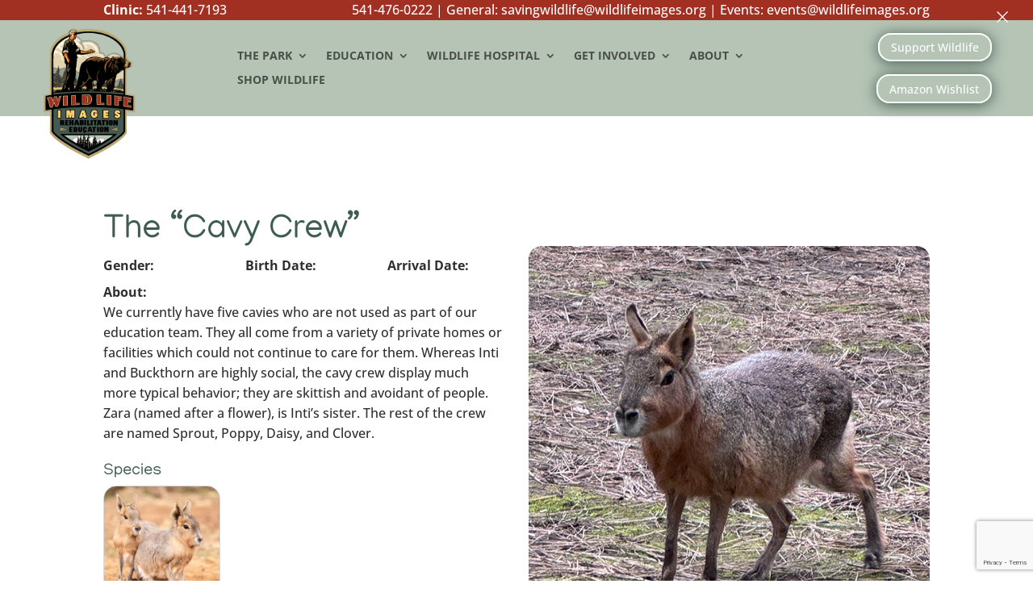

--- FILE ---
content_type: text/html; charset=utf-8
request_url: https://www.google.com/recaptcha/api2/anchor?ar=1&k=6LetO3kqAAAAANYU5fSXNYKdNw717WQVMv98rG7o&co=aHR0cHM6Ly93aWxkbGlmZWltYWdlcy5vcmc6NDQz&hl=en&v=N67nZn4AqZkNcbeMu4prBgzg&theme=light&size=invisible&badge=bottomright&anchor-ms=20000&execute-ms=30000&cb=z050346p7xny
body_size: 49746
content:
<!DOCTYPE HTML><html dir="ltr" lang="en"><head><meta http-equiv="Content-Type" content="text/html; charset=UTF-8">
<meta http-equiv="X-UA-Compatible" content="IE=edge">
<title>reCAPTCHA</title>
<style type="text/css">
/* cyrillic-ext */
@font-face {
  font-family: 'Roboto';
  font-style: normal;
  font-weight: 400;
  font-stretch: 100%;
  src: url(//fonts.gstatic.com/s/roboto/v48/KFO7CnqEu92Fr1ME7kSn66aGLdTylUAMa3GUBHMdazTgWw.woff2) format('woff2');
  unicode-range: U+0460-052F, U+1C80-1C8A, U+20B4, U+2DE0-2DFF, U+A640-A69F, U+FE2E-FE2F;
}
/* cyrillic */
@font-face {
  font-family: 'Roboto';
  font-style: normal;
  font-weight: 400;
  font-stretch: 100%;
  src: url(//fonts.gstatic.com/s/roboto/v48/KFO7CnqEu92Fr1ME7kSn66aGLdTylUAMa3iUBHMdazTgWw.woff2) format('woff2');
  unicode-range: U+0301, U+0400-045F, U+0490-0491, U+04B0-04B1, U+2116;
}
/* greek-ext */
@font-face {
  font-family: 'Roboto';
  font-style: normal;
  font-weight: 400;
  font-stretch: 100%;
  src: url(//fonts.gstatic.com/s/roboto/v48/KFO7CnqEu92Fr1ME7kSn66aGLdTylUAMa3CUBHMdazTgWw.woff2) format('woff2');
  unicode-range: U+1F00-1FFF;
}
/* greek */
@font-face {
  font-family: 'Roboto';
  font-style: normal;
  font-weight: 400;
  font-stretch: 100%;
  src: url(//fonts.gstatic.com/s/roboto/v48/KFO7CnqEu92Fr1ME7kSn66aGLdTylUAMa3-UBHMdazTgWw.woff2) format('woff2');
  unicode-range: U+0370-0377, U+037A-037F, U+0384-038A, U+038C, U+038E-03A1, U+03A3-03FF;
}
/* math */
@font-face {
  font-family: 'Roboto';
  font-style: normal;
  font-weight: 400;
  font-stretch: 100%;
  src: url(//fonts.gstatic.com/s/roboto/v48/KFO7CnqEu92Fr1ME7kSn66aGLdTylUAMawCUBHMdazTgWw.woff2) format('woff2');
  unicode-range: U+0302-0303, U+0305, U+0307-0308, U+0310, U+0312, U+0315, U+031A, U+0326-0327, U+032C, U+032F-0330, U+0332-0333, U+0338, U+033A, U+0346, U+034D, U+0391-03A1, U+03A3-03A9, U+03B1-03C9, U+03D1, U+03D5-03D6, U+03F0-03F1, U+03F4-03F5, U+2016-2017, U+2034-2038, U+203C, U+2040, U+2043, U+2047, U+2050, U+2057, U+205F, U+2070-2071, U+2074-208E, U+2090-209C, U+20D0-20DC, U+20E1, U+20E5-20EF, U+2100-2112, U+2114-2115, U+2117-2121, U+2123-214F, U+2190, U+2192, U+2194-21AE, U+21B0-21E5, U+21F1-21F2, U+21F4-2211, U+2213-2214, U+2216-22FF, U+2308-230B, U+2310, U+2319, U+231C-2321, U+2336-237A, U+237C, U+2395, U+239B-23B7, U+23D0, U+23DC-23E1, U+2474-2475, U+25AF, U+25B3, U+25B7, U+25BD, U+25C1, U+25CA, U+25CC, U+25FB, U+266D-266F, U+27C0-27FF, U+2900-2AFF, U+2B0E-2B11, U+2B30-2B4C, U+2BFE, U+3030, U+FF5B, U+FF5D, U+1D400-1D7FF, U+1EE00-1EEFF;
}
/* symbols */
@font-face {
  font-family: 'Roboto';
  font-style: normal;
  font-weight: 400;
  font-stretch: 100%;
  src: url(//fonts.gstatic.com/s/roboto/v48/KFO7CnqEu92Fr1ME7kSn66aGLdTylUAMaxKUBHMdazTgWw.woff2) format('woff2');
  unicode-range: U+0001-000C, U+000E-001F, U+007F-009F, U+20DD-20E0, U+20E2-20E4, U+2150-218F, U+2190, U+2192, U+2194-2199, U+21AF, U+21E6-21F0, U+21F3, U+2218-2219, U+2299, U+22C4-22C6, U+2300-243F, U+2440-244A, U+2460-24FF, U+25A0-27BF, U+2800-28FF, U+2921-2922, U+2981, U+29BF, U+29EB, U+2B00-2BFF, U+4DC0-4DFF, U+FFF9-FFFB, U+10140-1018E, U+10190-1019C, U+101A0, U+101D0-101FD, U+102E0-102FB, U+10E60-10E7E, U+1D2C0-1D2D3, U+1D2E0-1D37F, U+1F000-1F0FF, U+1F100-1F1AD, U+1F1E6-1F1FF, U+1F30D-1F30F, U+1F315, U+1F31C, U+1F31E, U+1F320-1F32C, U+1F336, U+1F378, U+1F37D, U+1F382, U+1F393-1F39F, U+1F3A7-1F3A8, U+1F3AC-1F3AF, U+1F3C2, U+1F3C4-1F3C6, U+1F3CA-1F3CE, U+1F3D4-1F3E0, U+1F3ED, U+1F3F1-1F3F3, U+1F3F5-1F3F7, U+1F408, U+1F415, U+1F41F, U+1F426, U+1F43F, U+1F441-1F442, U+1F444, U+1F446-1F449, U+1F44C-1F44E, U+1F453, U+1F46A, U+1F47D, U+1F4A3, U+1F4B0, U+1F4B3, U+1F4B9, U+1F4BB, U+1F4BF, U+1F4C8-1F4CB, U+1F4D6, U+1F4DA, U+1F4DF, U+1F4E3-1F4E6, U+1F4EA-1F4ED, U+1F4F7, U+1F4F9-1F4FB, U+1F4FD-1F4FE, U+1F503, U+1F507-1F50B, U+1F50D, U+1F512-1F513, U+1F53E-1F54A, U+1F54F-1F5FA, U+1F610, U+1F650-1F67F, U+1F687, U+1F68D, U+1F691, U+1F694, U+1F698, U+1F6AD, U+1F6B2, U+1F6B9-1F6BA, U+1F6BC, U+1F6C6-1F6CF, U+1F6D3-1F6D7, U+1F6E0-1F6EA, U+1F6F0-1F6F3, U+1F6F7-1F6FC, U+1F700-1F7FF, U+1F800-1F80B, U+1F810-1F847, U+1F850-1F859, U+1F860-1F887, U+1F890-1F8AD, U+1F8B0-1F8BB, U+1F8C0-1F8C1, U+1F900-1F90B, U+1F93B, U+1F946, U+1F984, U+1F996, U+1F9E9, U+1FA00-1FA6F, U+1FA70-1FA7C, U+1FA80-1FA89, U+1FA8F-1FAC6, U+1FACE-1FADC, U+1FADF-1FAE9, U+1FAF0-1FAF8, U+1FB00-1FBFF;
}
/* vietnamese */
@font-face {
  font-family: 'Roboto';
  font-style: normal;
  font-weight: 400;
  font-stretch: 100%;
  src: url(//fonts.gstatic.com/s/roboto/v48/KFO7CnqEu92Fr1ME7kSn66aGLdTylUAMa3OUBHMdazTgWw.woff2) format('woff2');
  unicode-range: U+0102-0103, U+0110-0111, U+0128-0129, U+0168-0169, U+01A0-01A1, U+01AF-01B0, U+0300-0301, U+0303-0304, U+0308-0309, U+0323, U+0329, U+1EA0-1EF9, U+20AB;
}
/* latin-ext */
@font-face {
  font-family: 'Roboto';
  font-style: normal;
  font-weight: 400;
  font-stretch: 100%;
  src: url(//fonts.gstatic.com/s/roboto/v48/KFO7CnqEu92Fr1ME7kSn66aGLdTylUAMa3KUBHMdazTgWw.woff2) format('woff2');
  unicode-range: U+0100-02BA, U+02BD-02C5, U+02C7-02CC, U+02CE-02D7, U+02DD-02FF, U+0304, U+0308, U+0329, U+1D00-1DBF, U+1E00-1E9F, U+1EF2-1EFF, U+2020, U+20A0-20AB, U+20AD-20C0, U+2113, U+2C60-2C7F, U+A720-A7FF;
}
/* latin */
@font-face {
  font-family: 'Roboto';
  font-style: normal;
  font-weight: 400;
  font-stretch: 100%;
  src: url(//fonts.gstatic.com/s/roboto/v48/KFO7CnqEu92Fr1ME7kSn66aGLdTylUAMa3yUBHMdazQ.woff2) format('woff2');
  unicode-range: U+0000-00FF, U+0131, U+0152-0153, U+02BB-02BC, U+02C6, U+02DA, U+02DC, U+0304, U+0308, U+0329, U+2000-206F, U+20AC, U+2122, U+2191, U+2193, U+2212, U+2215, U+FEFF, U+FFFD;
}
/* cyrillic-ext */
@font-face {
  font-family: 'Roboto';
  font-style: normal;
  font-weight: 500;
  font-stretch: 100%;
  src: url(//fonts.gstatic.com/s/roboto/v48/KFO7CnqEu92Fr1ME7kSn66aGLdTylUAMa3GUBHMdazTgWw.woff2) format('woff2');
  unicode-range: U+0460-052F, U+1C80-1C8A, U+20B4, U+2DE0-2DFF, U+A640-A69F, U+FE2E-FE2F;
}
/* cyrillic */
@font-face {
  font-family: 'Roboto';
  font-style: normal;
  font-weight: 500;
  font-stretch: 100%;
  src: url(//fonts.gstatic.com/s/roboto/v48/KFO7CnqEu92Fr1ME7kSn66aGLdTylUAMa3iUBHMdazTgWw.woff2) format('woff2');
  unicode-range: U+0301, U+0400-045F, U+0490-0491, U+04B0-04B1, U+2116;
}
/* greek-ext */
@font-face {
  font-family: 'Roboto';
  font-style: normal;
  font-weight: 500;
  font-stretch: 100%;
  src: url(//fonts.gstatic.com/s/roboto/v48/KFO7CnqEu92Fr1ME7kSn66aGLdTylUAMa3CUBHMdazTgWw.woff2) format('woff2');
  unicode-range: U+1F00-1FFF;
}
/* greek */
@font-face {
  font-family: 'Roboto';
  font-style: normal;
  font-weight: 500;
  font-stretch: 100%;
  src: url(//fonts.gstatic.com/s/roboto/v48/KFO7CnqEu92Fr1ME7kSn66aGLdTylUAMa3-UBHMdazTgWw.woff2) format('woff2');
  unicode-range: U+0370-0377, U+037A-037F, U+0384-038A, U+038C, U+038E-03A1, U+03A3-03FF;
}
/* math */
@font-face {
  font-family: 'Roboto';
  font-style: normal;
  font-weight: 500;
  font-stretch: 100%;
  src: url(//fonts.gstatic.com/s/roboto/v48/KFO7CnqEu92Fr1ME7kSn66aGLdTylUAMawCUBHMdazTgWw.woff2) format('woff2');
  unicode-range: U+0302-0303, U+0305, U+0307-0308, U+0310, U+0312, U+0315, U+031A, U+0326-0327, U+032C, U+032F-0330, U+0332-0333, U+0338, U+033A, U+0346, U+034D, U+0391-03A1, U+03A3-03A9, U+03B1-03C9, U+03D1, U+03D5-03D6, U+03F0-03F1, U+03F4-03F5, U+2016-2017, U+2034-2038, U+203C, U+2040, U+2043, U+2047, U+2050, U+2057, U+205F, U+2070-2071, U+2074-208E, U+2090-209C, U+20D0-20DC, U+20E1, U+20E5-20EF, U+2100-2112, U+2114-2115, U+2117-2121, U+2123-214F, U+2190, U+2192, U+2194-21AE, U+21B0-21E5, U+21F1-21F2, U+21F4-2211, U+2213-2214, U+2216-22FF, U+2308-230B, U+2310, U+2319, U+231C-2321, U+2336-237A, U+237C, U+2395, U+239B-23B7, U+23D0, U+23DC-23E1, U+2474-2475, U+25AF, U+25B3, U+25B7, U+25BD, U+25C1, U+25CA, U+25CC, U+25FB, U+266D-266F, U+27C0-27FF, U+2900-2AFF, U+2B0E-2B11, U+2B30-2B4C, U+2BFE, U+3030, U+FF5B, U+FF5D, U+1D400-1D7FF, U+1EE00-1EEFF;
}
/* symbols */
@font-face {
  font-family: 'Roboto';
  font-style: normal;
  font-weight: 500;
  font-stretch: 100%;
  src: url(//fonts.gstatic.com/s/roboto/v48/KFO7CnqEu92Fr1ME7kSn66aGLdTylUAMaxKUBHMdazTgWw.woff2) format('woff2');
  unicode-range: U+0001-000C, U+000E-001F, U+007F-009F, U+20DD-20E0, U+20E2-20E4, U+2150-218F, U+2190, U+2192, U+2194-2199, U+21AF, U+21E6-21F0, U+21F3, U+2218-2219, U+2299, U+22C4-22C6, U+2300-243F, U+2440-244A, U+2460-24FF, U+25A0-27BF, U+2800-28FF, U+2921-2922, U+2981, U+29BF, U+29EB, U+2B00-2BFF, U+4DC0-4DFF, U+FFF9-FFFB, U+10140-1018E, U+10190-1019C, U+101A0, U+101D0-101FD, U+102E0-102FB, U+10E60-10E7E, U+1D2C0-1D2D3, U+1D2E0-1D37F, U+1F000-1F0FF, U+1F100-1F1AD, U+1F1E6-1F1FF, U+1F30D-1F30F, U+1F315, U+1F31C, U+1F31E, U+1F320-1F32C, U+1F336, U+1F378, U+1F37D, U+1F382, U+1F393-1F39F, U+1F3A7-1F3A8, U+1F3AC-1F3AF, U+1F3C2, U+1F3C4-1F3C6, U+1F3CA-1F3CE, U+1F3D4-1F3E0, U+1F3ED, U+1F3F1-1F3F3, U+1F3F5-1F3F7, U+1F408, U+1F415, U+1F41F, U+1F426, U+1F43F, U+1F441-1F442, U+1F444, U+1F446-1F449, U+1F44C-1F44E, U+1F453, U+1F46A, U+1F47D, U+1F4A3, U+1F4B0, U+1F4B3, U+1F4B9, U+1F4BB, U+1F4BF, U+1F4C8-1F4CB, U+1F4D6, U+1F4DA, U+1F4DF, U+1F4E3-1F4E6, U+1F4EA-1F4ED, U+1F4F7, U+1F4F9-1F4FB, U+1F4FD-1F4FE, U+1F503, U+1F507-1F50B, U+1F50D, U+1F512-1F513, U+1F53E-1F54A, U+1F54F-1F5FA, U+1F610, U+1F650-1F67F, U+1F687, U+1F68D, U+1F691, U+1F694, U+1F698, U+1F6AD, U+1F6B2, U+1F6B9-1F6BA, U+1F6BC, U+1F6C6-1F6CF, U+1F6D3-1F6D7, U+1F6E0-1F6EA, U+1F6F0-1F6F3, U+1F6F7-1F6FC, U+1F700-1F7FF, U+1F800-1F80B, U+1F810-1F847, U+1F850-1F859, U+1F860-1F887, U+1F890-1F8AD, U+1F8B0-1F8BB, U+1F8C0-1F8C1, U+1F900-1F90B, U+1F93B, U+1F946, U+1F984, U+1F996, U+1F9E9, U+1FA00-1FA6F, U+1FA70-1FA7C, U+1FA80-1FA89, U+1FA8F-1FAC6, U+1FACE-1FADC, U+1FADF-1FAE9, U+1FAF0-1FAF8, U+1FB00-1FBFF;
}
/* vietnamese */
@font-face {
  font-family: 'Roboto';
  font-style: normal;
  font-weight: 500;
  font-stretch: 100%;
  src: url(//fonts.gstatic.com/s/roboto/v48/KFO7CnqEu92Fr1ME7kSn66aGLdTylUAMa3OUBHMdazTgWw.woff2) format('woff2');
  unicode-range: U+0102-0103, U+0110-0111, U+0128-0129, U+0168-0169, U+01A0-01A1, U+01AF-01B0, U+0300-0301, U+0303-0304, U+0308-0309, U+0323, U+0329, U+1EA0-1EF9, U+20AB;
}
/* latin-ext */
@font-face {
  font-family: 'Roboto';
  font-style: normal;
  font-weight: 500;
  font-stretch: 100%;
  src: url(//fonts.gstatic.com/s/roboto/v48/KFO7CnqEu92Fr1ME7kSn66aGLdTylUAMa3KUBHMdazTgWw.woff2) format('woff2');
  unicode-range: U+0100-02BA, U+02BD-02C5, U+02C7-02CC, U+02CE-02D7, U+02DD-02FF, U+0304, U+0308, U+0329, U+1D00-1DBF, U+1E00-1E9F, U+1EF2-1EFF, U+2020, U+20A0-20AB, U+20AD-20C0, U+2113, U+2C60-2C7F, U+A720-A7FF;
}
/* latin */
@font-face {
  font-family: 'Roboto';
  font-style: normal;
  font-weight: 500;
  font-stretch: 100%;
  src: url(//fonts.gstatic.com/s/roboto/v48/KFO7CnqEu92Fr1ME7kSn66aGLdTylUAMa3yUBHMdazQ.woff2) format('woff2');
  unicode-range: U+0000-00FF, U+0131, U+0152-0153, U+02BB-02BC, U+02C6, U+02DA, U+02DC, U+0304, U+0308, U+0329, U+2000-206F, U+20AC, U+2122, U+2191, U+2193, U+2212, U+2215, U+FEFF, U+FFFD;
}
/* cyrillic-ext */
@font-face {
  font-family: 'Roboto';
  font-style: normal;
  font-weight: 900;
  font-stretch: 100%;
  src: url(//fonts.gstatic.com/s/roboto/v48/KFO7CnqEu92Fr1ME7kSn66aGLdTylUAMa3GUBHMdazTgWw.woff2) format('woff2');
  unicode-range: U+0460-052F, U+1C80-1C8A, U+20B4, U+2DE0-2DFF, U+A640-A69F, U+FE2E-FE2F;
}
/* cyrillic */
@font-face {
  font-family: 'Roboto';
  font-style: normal;
  font-weight: 900;
  font-stretch: 100%;
  src: url(//fonts.gstatic.com/s/roboto/v48/KFO7CnqEu92Fr1ME7kSn66aGLdTylUAMa3iUBHMdazTgWw.woff2) format('woff2');
  unicode-range: U+0301, U+0400-045F, U+0490-0491, U+04B0-04B1, U+2116;
}
/* greek-ext */
@font-face {
  font-family: 'Roboto';
  font-style: normal;
  font-weight: 900;
  font-stretch: 100%;
  src: url(//fonts.gstatic.com/s/roboto/v48/KFO7CnqEu92Fr1ME7kSn66aGLdTylUAMa3CUBHMdazTgWw.woff2) format('woff2');
  unicode-range: U+1F00-1FFF;
}
/* greek */
@font-face {
  font-family: 'Roboto';
  font-style: normal;
  font-weight: 900;
  font-stretch: 100%;
  src: url(//fonts.gstatic.com/s/roboto/v48/KFO7CnqEu92Fr1ME7kSn66aGLdTylUAMa3-UBHMdazTgWw.woff2) format('woff2');
  unicode-range: U+0370-0377, U+037A-037F, U+0384-038A, U+038C, U+038E-03A1, U+03A3-03FF;
}
/* math */
@font-face {
  font-family: 'Roboto';
  font-style: normal;
  font-weight: 900;
  font-stretch: 100%;
  src: url(//fonts.gstatic.com/s/roboto/v48/KFO7CnqEu92Fr1ME7kSn66aGLdTylUAMawCUBHMdazTgWw.woff2) format('woff2');
  unicode-range: U+0302-0303, U+0305, U+0307-0308, U+0310, U+0312, U+0315, U+031A, U+0326-0327, U+032C, U+032F-0330, U+0332-0333, U+0338, U+033A, U+0346, U+034D, U+0391-03A1, U+03A3-03A9, U+03B1-03C9, U+03D1, U+03D5-03D6, U+03F0-03F1, U+03F4-03F5, U+2016-2017, U+2034-2038, U+203C, U+2040, U+2043, U+2047, U+2050, U+2057, U+205F, U+2070-2071, U+2074-208E, U+2090-209C, U+20D0-20DC, U+20E1, U+20E5-20EF, U+2100-2112, U+2114-2115, U+2117-2121, U+2123-214F, U+2190, U+2192, U+2194-21AE, U+21B0-21E5, U+21F1-21F2, U+21F4-2211, U+2213-2214, U+2216-22FF, U+2308-230B, U+2310, U+2319, U+231C-2321, U+2336-237A, U+237C, U+2395, U+239B-23B7, U+23D0, U+23DC-23E1, U+2474-2475, U+25AF, U+25B3, U+25B7, U+25BD, U+25C1, U+25CA, U+25CC, U+25FB, U+266D-266F, U+27C0-27FF, U+2900-2AFF, U+2B0E-2B11, U+2B30-2B4C, U+2BFE, U+3030, U+FF5B, U+FF5D, U+1D400-1D7FF, U+1EE00-1EEFF;
}
/* symbols */
@font-face {
  font-family: 'Roboto';
  font-style: normal;
  font-weight: 900;
  font-stretch: 100%;
  src: url(//fonts.gstatic.com/s/roboto/v48/KFO7CnqEu92Fr1ME7kSn66aGLdTylUAMaxKUBHMdazTgWw.woff2) format('woff2');
  unicode-range: U+0001-000C, U+000E-001F, U+007F-009F, U+20DD-20E0, U+20E2-20E4, U+2150-218F, U+2190, U+2192, U+2194-2199, U+21AF, U+21E6-21F0, U+21F3, U+2218-2219, U+2299, U+22C4-22C6, U+2300-243F, U+2440-244A, U+2460-24FF, U+25A0-27BF, U+2800-28FF, U+2921-2922, U+2981, U+29BF, U+29EB, U+2B00-2BFF, U+4DC0-4DFF, U+FFF9-FFFB, U+10140-1018E, U+10190-1019C, U+101A0, U+101D0-101FD, U+102E0-102FB, U+10E60-10E7E, U+1D2C0-1D2D3, U+1D2E0-1D37F, U+1F000-1F0FF, U+1F100-1F1AD, U+1F1E6-1F1FF, U+1F30D-1F30F, U+1F315, U+1F31C, U+1F31E, U+1F320-1F32C, U+1F336, U+1F378, U+1F37D, U+1F382, U+1F393-1F39F, U+1F3A7-1F3A8, U+1F3AC-1F3AF, U+1F3C2, U+1F3C4-1F3C6, U+1F3CA-1F3CE, U+1F3D4-1F3E0, U+1F3ED, U+1F3F1-1F3F3, U+1F3F5-1F3F7, U+1F408, U+1F415, U+1F41F, U+1F426, U+1F43F, U+1F441-1F442, U+1F444, U+1F446-1F449, U+1F44C-1F44E, U+1F453, U+1F46A, U+1F47D, U+1F4A3, U+1F4B0, U+1F4B3, U+1F4B9, U+1F4BB, U+1F4BF, U+1F4C8-1F4CB, U+1F4D6, U+1F4DA, U+1F4DF, U+1F4E3-1F4E6, U+1F4EA-1F4ED, U+1F4F7, U+1F4F9-1F4FB, U+1F4FD-1F4FE, U+1F503, U+1F507-1F50B, U+1F50D, U+1F512-1F513, U+1F53E-1F54A, U+1F54F-1F5FA, U+1F610, U+1F650-1F67F, U+1F687, U+1F68D, U+1F691, U+1F694, U+1F698, U+1F6AD, U+1F6B2, U+1F6B9-1F6BA, U+1F6BC, U+1F6C6-1F6CF, U+1F6D3-1F6D7, U+1F6E0-1F6EA, U+1F6F0-1F6F3, U+1F6F7-1F6FC, U+1F700-1F7FF, U+1F800-1F80B, U+1F810-1F847, U+1F850-1F859, U+1F860-1F887, U+1F890-1F8AD, U+1F8B0-1F8BB, U+1F8C0-1F8C1, U+1F900-1F90B, U+1F93B, U+1F946, U+1F984, U+1F996, U+1F9E9, U+1FA00-1FA6F, U+1FA70-1FA7C, U+1FA80-1FA89, U+1FA8F-1FAC6, U+1FACE-1FADC, U+1FADF-1FAE9, U+1FAF0-1FAF8, U+1FB00-1FBFF;
}
/* vietnamese */
@font-face {
  font-family: 'Roboto';
  font-style: normal;
  font-weight: 900;
  font-stretch: 100%;
  src: url(//fonts.gstatic.com/s/roboto/v48/KFO7CnqEu92Fr1ME7kSn66aGLdTylUAMa3OUBHMdazTgWw.woff2) format('woff2');
  unicode-range: U+0102-0103, U+0110-0111, U+0128-0129, U+0168-0169, U+01A0-01A1, U+01AF-01B0, U+0300-0301, U+0303-0304, U+0308-0309, U+0323, U+0329, U+1EA0-1EF9, U+20AB;
}
/* latin-ext */
@font-face {
  font-family: 'Roboto';
  font-style: normal;
  font-weight: 900;
  font-stretch: 100%;
  src: url(//fonts.gstatic.com/s/roboto/v48/KFO7CnqEu92Fr1ME7kSn66aGLdTylUAMa3KUBHMdazTgWw.woff2) format('woff2');
  unicode-range: U+0100-02BA, U+02BD-02C5, U+02C7-02CC, U+02CE-02D7, U+02DD-02FF, U+0304, U+0308, U+0329, U+1D00-1DBF, U+1E00-1E9F, U+1EF2-1EFF, U+2020, U+20A0-20AB, U+20AD-20C0, U+2113, U+2C60-2C7F, U+A720-A7FF;
}
/* latin */
@font-face {
  font-family: 'Roboto';
  font-style: normal;
  font-weight: 900;
  font-stretch: 100%;
  src: url(//fonts.gstatic.com/s/roboto/v48/KFO7CnqEu92Fr1ME7kSn66aGLdTylUAMa3yUBHMdazQ.woff2) format('woff2');
  unicode-range: U+0000-00FF, U+0131, U+0152-0153, U+02BB-02BC, U+02C6, U+02DA, U+02DC, U+0304, U+0308, U+0329, U+2000-206F, U+20AC, U+2122, U+2191, U+2193, U+2212, U+2215, U+FEFF, U+FFFD;
}

</style>
<link rel="stylesheet" type="text/css" href="https://www.gstatic.com/recaptcha/releases/N67nZn4AqZkNcbeMu4prBgzg/styles__ltr.css">
<script nonce="mUzRdTxSuhTleCmMstjxig" type="text/javascript">window['__recaptcha_api'] = 'https://www.google.com/recaptcha/api2/';</script>
<script type="text/javascript" src="https://www.gstatic.com/recaptcha/releases/N67nZn4AqZkNcbeMu4prBgzg/recaptcha__en.js" nonce="mUzRdTxSuhTleCmMstjxig">
      
    </script></head>
<body><div id="rc-anchor-alert" class="rc-anchor-alert"></div>
<input type="hidden" id="recaptcha-token" value="[base64]">
<script type="text/javascript" nonce="mUzRdTxSuhTleCmMstjxig">
      recaptcha.anchor.Main.init("[\x22ainput\x22,[\x22bgdata\x22,\x22\x22,\[base64]/[base64]/[base64]/[base64]/[base64]/[base64]/KGcoTywyNTMsTy5PKSxVRyhPLEMpKTpnKE8sMjUzLEMpLE8pKSxsKSksTykpfSxieT1mdW5jdGlvbihDLE8sdSxsKXtmb3IobD0odT1SKEMpLDApO08+MDtPLS0pbD1sPDw4fFooQyk7ZyhDLHUsbCl9LFVHPWZ1bmN0aW9uKEMsTyl7Qy5pLmxlbmd0aD4xMDQ/[base64]/[base64]/[base64]/[base64]/[base64]/[base64]/[base64]\\u003d\x22,\[base64]\x22,\[base64]/DlMKXPHAPw6nCpMOUw5k4Tg9dfn/ClTJEw67CnMKPVlbClnVLPQrDtWjDgMKdMTJyKVjDsGpsw7wMwrzCmsONwrHDg2TDrcKhJMOnw7TCrxo/wr/Cj17DuVAEUknDsTZFwrMWLcO3w70gw7dWwqgtw6kow65GHcKZw7waw7HDqSUzNzjCi8KWYMOCPcOPw4YzJcO7aS/Cv1UQwqfCjjvDglZ9wqcMw7UVDBENEwzDvA7DmsOYIcOQQxfDqMKIw5VjIRJIw7PChsKfRSzDqwlgw7rDscKiwovCgsKBV8KTc3VDWQZiwqgcwrJQw45pwobCo0jDo1nDtBhtw4/DrkE4w4p7bUxTw7XCri7DuMKWNy5dHUjDkWPCisKqKlrCk8OVw4RGIDYfwrw5VcK2HMKkwo1Iw6YJcMO0YcKIwq1Awr3CmlnCmsKuwrYqUMK/[base64]/Ct3bCtMKaOWLCjkrCtgdiwqnDgXPCicOjwovCkBJfRMKfbcK3w79ScMKsw7MXU8KPwo/CnxNhYBo9GEHDjhJ7woQmTUIeTBkkw50Uwp/DtxFVHcOeZBXDnz3CnHnDg8KSYcKaw45BVTY+wqQbVHklRsO2VXMlwrHDkTBtwoFtV8KHCi0wAcOzw6vDksOOwrHDusONZsOnwoAYTcKiw6vDpsOjwpjDn1kBUiDDsEkZwqXCjW3DmjA3wpYfMMO/wrHDo8Oqw5fChcOwIWLDjig/w7rDvcOcO8O1w7k0w47Dn03DuzHDnVPCqk9bXsOtSBvDiR1vw4rDjlkswq5sw7YKL0vDo8O2EsKTX8KrSMOZWMKZcsOSVQRMKMKmVcOwQWFkw6jCigLCsmnCiB3CsVDDkW5Mw6YkDMOCUHEFwo/DvSZDGlrColYywrbDmlrDpsKrw67CgHwTw4XCnjoLwo3CkMOuwpzDpsKWDnXCkMKTNiILwqc6wrFJwobDi1zCvCvDrWFEY8KPw4gDTMKNwrYgbnLDmMOCCRRmJMKjw5LDug3CkhMPBEhPw5TCuMOyYcOew4xkwp1GwpY4w5N8fsKRw5HCrMOcBBrDgcOewq/Cm8OhH3PCl8KJworCknbDoF3DvsOzYxINV8KXwpFtw7zDgFvDs8OkC8KAfxDDokDDgMOsH8ORNlYIw5ArRsO9wqYpM8OXLRADw5jCtsOhwrRhwpgMcT/DrnYawojDq8K3wovDiMKlwoFTIg3CtsOTCy4gwp3DosKzKxRPDMOowp/CpCTCk8O7ZkEuwozClsKbFsORS2DCrMOkw4DDp8Kgw5vDu09Vw4FUZg57w49DeUg3OkvDgMOvJEvClmXCrmXDqMOhImfClcK6ACrDi3LCmG9hJcO7wpnCg1jDjXgHM2vDgl7DkcKjwpM3HnhQcMOudcKIwpDCq8O/ETrDsizDscOUG8O1wrzDt8KfWETDmU7DsQFrwq7CrMO8MsOcVhxdVn3CkcKuCsOsL8K6U1DDsMKZFMKYbQrDmgzDg8OaGMKbwoZWwpXDhcOCw43DmkwiCUHDhV8pwp/Cn8KIVMKTwpLDhS3CvcKlwprDrcKJPFTDksKSc3ELw6EBMGLCkcOiw4vDkMO4BHdUw6QAw7nDoHpmwpMVfxTCvRRRw7fDrE/DsDTDncKTbSHDmMOewr7CjMK3w5YKGgYFw4FaDsOtMsKGWlvClMKYw7TDtMO8FcKXwqMnIcKZwqbCucK+wqkzE8OQAsK7FwHDuMOPwp1+w5RuwqvDkgLCn8OOw5fCsBPDuMKuwo/Cp8KpPMO9R0dNw6nDni0nccKIwpbDiMKEw7HCmsKlSsOrw73ChcKkA8Opwp3CssOlwpvDtS1LK0R2w6fCnkzCjGEXw6MBExR7wqoYaMKMw68nwrXDqcOBeMK6NiVfS2fDuMOYM1kGUsKAwoFtAMOQw7nCiikZN8O5IMObw5/CiwHDrsOyw4R5BMOGw5vDnD1ywpTDqMOZwrgyMX9WbMOucA/CkUwAwrggw6XCgS3ChRvDrcKnw5A8wqDDuHHCqMKAw57CmCvDqMKVbsKqw6IKW3nCsMKaUDICwrlpw4PCoMK1w77Dp8OUVsK9wpNxUT3DicKhC8O5PsOWSMKowpLClS3Dl8Kow7HDuwpiLntZw5hsUVTDkMKzKypbBy4bw49Fw7DDjMKhaC/Ct8OMPlzCucOww63CjXPCusKWQcKhSMKawoJjwqgHw7zDmivCmHXCg8K1w5VOdlRdPMKgwqnDmHHDs8KiLiLDl0McwqDCuMO/wo4WwpPCuMOtworDqSrDul8WdVnCrzUtK8KJesOgw5E9e8K1YsOoNmsjw57CjsOwTADCp8KqwpIZDX/[base64]/Do8Oyw47Ds8KvacKWw5lKGhDClkoMSBPDv1JUZsOcKsKyGyjDj1/DkzrDhHLDuyjDvcOKFVksw6vDtsOUfHnDtMKWNsOIwpddw6fDpcOqwovDtsOLw5XDscOQLsK4blfDocKfQlYSwr3DgTvCqMKoBsKkw7ZUwo7CrMO4wqYiwq/Cq2kUPsOBwoI2D0MRWHwNbFgwHsOwwpBHeS3DuEDCrScVNUbCosOcw6lIZnZBw4kpRkd3ATJ8wqZew7kUw4wmwpPCuAnDpHLCqCvCiRbDnm9aNh0Yc3jCnxhSA8Orw5XDgTzCgMOhXsOUP8OFw4rDisOfLsKOw5k7wrnDrBjDpMK9OTNRV2AXw6U/IiVNw7hCw6Q/[base64]/CuyECwqTDo8K/w4vDn8OBwpDDt8OdKsONwq3CnEfCtjzDhyRRwopIwqrCmB0NwonDiMOQw6vDrU8QP3ElXcO+Q8KSbMKdQcK8CFdrwrczw5gtwp0+Hl3DnU8tH8KpdsKuw7ERwrfDrsKpSEjDvW1zw4c/wrbCsk90wqk/wq89HBvDk3x7extJw7jChsOpLMKBCVHDusOlwpBGw77DusONcsO6wr5HwqUOG2pPw5VJGA/CgXHDp3jDu3bDpmbDlmh/wqfCvzfDvcKCw7DCpC3DsMKlaAxbwoVdw7c/[base64]/[base64]/XMOwYMOPwpnDucOCw6HCi1/[base64]/c8KCw7hsw517w41FwofDqsKqw6ICw6rChGzDkUgVw6XDpVvCvExgSjfCu3HDkcOSw4jCnF3CucKHw57CiHTDmMOBW8OCw4LCnMOwVSphwpfDo8O6Xl/[base64]/XsKKw4YRw6bCmsKVwqzDocOxPcKAwpQzCMOZAsKOTsO5HXtxwo/CusKmLcKkZxRSLsOzGznClcOQw5M8eCLDjVfDj2jCu8Olw4/Dhg3CuSDCh8OLwrgvw5wBwr8ZwpDCocKjwqfClxd3w5R9TF3DicO2woBGfVA2ZyFJWW/DpsKkcDFaK1tXbMOzG8O+KcK/Wz/CosOlNSTDrsKlIsKEw6bDkBZqBWYmwo4fa8OBwojCszVgLMKkSy/[base64]/CksO4XwsZwpbDhjg+bWcqXG4YGD7DhSNTw7QRw6hnBMOFwopURMKYRcK7wrY4w7VyJVZ+w6LDgBtFwpRZXsOIw4Mzw5rDlQ/Com4MIsOxwoFpwp5ABsKcwpfDrSjDkSDDjsKGwqXDkWtMXxxawqrDpTtlw6/Dmz3CnVvCsmMpwqBCVcKUw50twrMKw7p+MsKew4PChsKyw6BaSm7DtMOtLQs5GsKJecOKLCfDhsO+MMOJInN1O8KyYmDCocOHw5LDgcOwLyvDkMOtw5fDncKwf087wrDDuFDCmGgpw5ogBsKvw4Q+wqQrbcKSwpDCuBfCjhk6wr7CrcKRBz/[base64]/CoUTDq17Co8Oqw6XCoknCo1LClcO3w5kQw546wrZyZE4yw5nDlMOqw7VvwpDCisKuTMO1w4oROsOfwqcSGV7CqCF/w51Bw5wFw4xlw4nCnsOsfWbCr1jCuyPCpyfCmMKcwqbCicKPX8O4JsKZbg5iw4Myw5fCiXjDrMOMC8Oiw4dtw4PDmjFCNDjDrzbCsSAzwo/DqykcLxjDucKSfh1PwoZ5dMKbBlPCmCFoC8O9w4ldw6rCocKeLD/DksK2w5ZRL8OYFn7Duh0QwrAfw5lSMXFbwq3DksOZwo8bIEE8NQHCq8Ond8KtBsKgw4p3bHoZwqpbwqvDjX8iwrfDncKCDcOGLMKbMMKBSUHCmnFOZHLDoMKswpJbH8O9w4zDjMK4SFnDiT/CjcOmIMKnw4olwrfCqMORwq/DlsKJP8O9w5XCp2M7WMOJwqfCs8KHPE3DvBE/AcOqH3B2w6TDisOAZmXDmHIrd8Oawrg3TF1pPiTDjcK5w7N1U8OtMmHCnH3DmcKTw7sewpcIwrrCvAnDiXApwqDChcKIwr9VLsK6TsOnNXfCssKXHEwWw71mKEx5anTCgcO/woUCbnRwCsKkwrfCrEvDi8Kcw4FPw5VKwoTDucKXDGkIX8OhCC/CphnDsMO7w4R/MlvCnMKcbW/DisKjw45Ow6w3wqdxCn/DmsOQNMOXf8KRYiBdwrPCs055AD3Cp35YGcKbCyVUwo7CncK/AlnDvMKfIcKcw7rCt8ODL8OMwqknwoPDssK9I8OVwo7Ck8KLYcKkIUfCtW7CsjwFfsK9w5HDoMOSw611w4ZBMMOPw7NnGmnChip+aMOhCcKxRxhMw6R0UsOxZsOgwrnDjMKEw4J/[base64]/CsX/[base64]/CucKAwpfCi8OeLiJJw5LDsh5qZyfDhGXDv3N/woRtwpPDrsOwCQdTwp0FeMKKMT3Dll1fWcK6w7bDjQfDrcKUw4cfRSvCkl0zOSTCq3ocwpzCnU9Ww7/CjsK3ZWDCnsOyw5nDjj1lL0k3w5t5H3/Ct0IfwqbDtsKNwoDDqATCisKbMHbCvwnDhmdTMFsbw5AsHMOlaMKmwpTDq1TDjjDDm3VgKWEcwqR9C8Kgwoc0w4cjdQ4eMcKUa3jCvsO8QUEow4/[base64]/wqbCgcOowqnCiQXDpcK7WX8AN8O2w77Dgl0OwqnCvsOZw5DDl8ODH2zClCJMdhZOVlHDpXTCsTTDtnJgwrshw4PDrMO8G3Ynw4rDjsOow4E8QgzDq8OkScKzTsKpBMKUwpJ6KkQ7w55qwrfDhlvDjMKNXcKiw53Dn8ONw7/DkhR9REhbw4paP8K9w543Oy/DtkbCt8OJw6jDr8Kaw4bCn8KhF1bDr8K7wo3DiF/CscOhP3bCuMK4wo/DpXrCrj05wrw2w5HDnMOoRXVAKifCn8OcwqHCvMKEU8O7XMOUKsKxJMK8FsOddyfCuwhAZcKrwobDscOQwoPClW45FcKUw4vDgcOLGnQOwrXDncOiOV/CoSkEXDPDn3onccOhRADDryoCaH3Cj8K1UivDsmdPwrB5NMOvZ8KTw73DnMOKwo1Xw6nClTLCkcKYwpLCumQtwq/[base64]/CocODZhcFwp3Ci8OPDMOMwoPDqg/[base64]/[base64]/DtEnDvAPCg8Kzw7UDDXjDtMKANsOlwrwtHH/DucKoHcKNw53DosO2X8KGEzINTcOmOTMNwqrCrsKNEcK2wr4dJsK/Q0M6F2J9woh7ScKyw5PCq27CoQbDqE0FwrnCoMOIw67CvsOyc8KIWDcbwp07w6U/VMKnw7Z/DQdrw7ldTFwNdMKVw4vCl8O2LMOWwq7DohfDliHCnzvDjBlGTMKYw70BwpQdw5g9wqxOwovClgzDrwVaEw1BTB3DhsOvGcOLQn/CgsK3w6hACCsZJMOWwrscAXoewqEIGcK0w4c/[base64]/[base64]/DqMO3EcODwpTDv8O2wprCr0PDscKfScOrwqEYwrLCjsKjwo7CnMKKR8K4QHtRZMKtbwrCrBPDmcKPKMORw7vDusOUIhsxwp3CicOSwqoKwqPCvDTDlsO2w5TDhsOLw5nCjMONw4E0PghJJDHDh28ow7wLwpNaVm1dOgzDqsOYw5HCsmLCsMOrFBbCmwPCgMK1LcKJLV/[base64]/Cs8OUw4HDtBl/PigYwpnCtl8vw77DlW3DhsKtwqcHSQvCocKzIh7Cu8KFZRfDkDnCsVgwQ8KBwovCpcKYwotWcsK/V8Kcw44ew5jChjgGMMKSDMOGTEUZw4PDhUxQwoUJAMKyZsOQIBLDhEAITsO6w7TCi2nClsOXXMKJfk8rXlk0w4tzEijDkHgNw7TDgU/CnXdySDTDgjjCmcKaw6wOwobDj8KeLcKVQz4dd8OVwoISKFnCjMK7FsKMwq/CplJSPcKWwq8QRcOpw6srWSFpwqxuw7zDrRUbUsO1w6XCrsO6KsKLw7NLwq5Rwosjw5VHLycowonCl8O/TgnDmRgcXsOKFcOxEsKfw7QXKjHDgsORwpzCs8Khw6HCizfCvCrDpQLDunLCgkLCh8OWwpLDsGTCmXhAa8KKw7XCvBjCqnfCom0Xw5U/w6PDjcKvw4nDlxgtesOtw7LDl8K8dsOSw5fDqMKzwpTCvAgJwpNTwqYxwqRvw6nCgRtWw75NGmbCg8OMOSPDp3fDmsKROsOrw5B7w7YeI8O2wq/CgcOQBXbDpjwSOAvDlVxyw6I6w7HDsVI4RFzCnEI3LMKIYUc+w7J/Hm1wwpLDqsKKLEt+woV6wp4Iw440I8Old8O1w5rCjMKrwp/Cg8OZw5dqwq/CoTNOwojDlDvChcOUeFHDkDHDqcO6BsOsYQ1Ew4ksw6RrPkrCjVo7w5oSw6RfPFkwbsO9L8OAZcK3McOHwr9tw4bCmMK5BVrCjn4ewqIxVMKqwpHDgQNuWXXCoQLDuHNGw4zCpy48V8O7MhXCgk/[base64]/Cg1V4w5k4Sh/CjsOXHcORW2fDqT4yJMONwqA7dz4vHMOEwpbCmispwpPDisKGw43DmsKcNi1jTsKjworCh8OZUAHCjMK+w4PCmm3Ch8OCwqXCnsKPwohFPB7ClMKBU8OaaD/DtMODwrfDlTkowrzClEo7wqXCvl4NwoXCv8KJwpF1w71Hw7/DosKrf8OMwpXDnBJhw7cUwr9vw4zDscO/w7YZw7dNVsOuJhHDuV/DvMO+w5sQw44lw441w78qdx17DcKwGcKYwoI+PlvCtCzDmsOPS3I1C8KVFEh7woENw7zDi8Oow6nCrsKpLMKhUcOad1LCncKoJcKAw4rCn8OAK8OVwqDChXrDv3/DhSbDpTo7D8OtA8O1VRbDs8KifXcrw4LDoj7CsiMuwqHDpcKOw6Y/wrTCvMO8K8OJGMKiIsKFwphvAn3CrC5cIV3CusOXKRciVcOAwrUNwrUedcOBw5RQwq1dwrhJaMO3OMKnw5hWWzdAw6Ztwp/Cr8ORSsOVUDDCu8Oiw6J7w4fDs8KPB8OWw5bDvMOYwpYkw7zChcOfAVfDgGgywrHDo8ObYlRPWMOqI23DnsKuwqdEw6vDvsOHwq4Gw6fDnypVwrZlwp88wrBLTT7Ci1TDq1/ClnTCu8ODcELCmmRjRsK8eRPCg8Oqw4owJltJIlVzEcKXw6bCicOGbUXCsm5KHGASZHfCtCBRRQU/XCkFUcKKAEjDtsOsHcK4wrbDlsO9XWYuFAXCj8OaY8K/w7TDtXDDt0PDuMOywpnCnCFNAcKZwqHDkjbCmmnClMKDwrPDrMO/QlZdBXbDiXsbRjxaNsO6wr7CrlYVaVIhViHCv8K3c8OoYMOrGMKNCcOWwppeHDDDjcOUI1vDtMKVw50ECMOJw5NQwpPCn20AwpzDhFMSHsOOLcKPZMOSGWrCkVzCpD1PwrfDjynCvGd8FXTDo8KKHcOiX2zCvm95asK5wrtBdSTCuCxMwopLw6HCmsKqwpx6RD/CiB/Cpi0aw4bDiwA9wr/DhVkwwo/[base64]/DgXTDlitHw6NSFcOaTRNxwo0mHwtMwoLCphPDl8Ogw61PMMO3KcOzK8Oiw4gTBMKew7DDi8OyUcKlw7fClMO1LQvDmcK8w7ViAUTClm/Dhz8CTMO3A3Ivw6jCiWHClcOfLGXClQRRw6RmwpDClcOLwrLChcK/SALCrXDCq8KSw5bCvcO8Y8O7w4gXwrLDpsKDIU8paxcWBcKnwpbCmlPDrHHCgwJjwqgMwqjCpMOmKsORJAnDvHM7Z8OhwobCjXNvFFV7w5bDiAZXwoR9X07CowTCk1RffMKPw4/Dg8Oqw4k0AwfDm8OBwpjCosOjJ8O6UcOMR8KUw7bDiArDgjnDsMO/F8KjaAPCtCJ7LcORw6guIMOnwoMDHMK3w5JLwpBPMMO3wp3DpMKleTExw6fDkMKLXCzDu2bDu8O9VDPCmSpmcit1w7vCnADDrQDDmGgoHX7CvGzCnnMXQyIPwrfDmsOCPRnDn09aFg5KU8OmwqPDgX9Jw70Rw5cBw5F4wrzCgsKvEgvDjMObwrsVwp/Do2srw7NNNFQVZWTCj0bCnGoUw4soYMO1LhEIw7bDrMOcwoHCujEYWsOZw7B+aWsvwoDCmMKfwqvDmMOuw57CicOhw7PDkMK3cF1NwpnClit7DBfDiMKSA8OEw6PDl8KhwrlMw5DDv8KCwq3ChcOOXWzDm3RqwpXComnCnx3DmMOvw7QRZsOSZMK/NH7CoiUpw4/CvcOCwrZTw6XDs8Kgw4PDlWErCsOCwp7ChsKxw7VDAMO7e1nCj8O9fQjDsMOVesKGZwR1SnUDw6AUUUxiYMObYMKJw5jCpsKlw5grf8OIVMKETWFzOsOXwo/DrnHDqALClUnCsyllNsK6JcOLw55Bwo4vwpEyYxfCu8O7XzHDr8KSdMKYw7NHw4ZZJ8KBwoLDrMOywr3CiVPCkMKgw6HDu8KcI3nCkFgQbsOHwp/DgcOswrt9VlsxPUfDryw6woPCkEQYw7HCr8Ojw5LCn8ObwpXDt2LDnMOYw6DDjkHCtEDCjsKjEiJbwrwnYVTCvcKww4DCnwPDt2bDtMO/[base64]/[base64]/[base64]/[base64]/AwJyw7PCm8OQBl/DrXjCusOYY2bCv8O/acKawrnDm8Orw4TCkMKxwoh9w4EBwpZEw57DlmzCi2/CtnTDr8OIw7DDiS9ZwpVCcMK7HcKSBsOvwqTCmMKlf8Klwq9pFWN7KcOgFMONw7ADwr9AfcKjwo8rbW9yw7d3HMKMwpw0wovDs2A8eT/DlMKywrTCvcOPWG3CnMOkw44swrgkw7x8NsO4bTdfKsOcWMKfBcOUcxPCsW1hw57Dn1hQw7dTwqpAw5DCglcqEcOgwobDknwmw4DCpkrCmMOhEF3Dp8K+LF5lIFFQRsOSwqDDiVbDusOzw73DhCLDnsOwUHDDkgpgw75Ew7hqwpLDj8ODwq0iIcKhdDzCnTfClTbCmS/DiUQXw7zDmcKQMSMRw7IlVMO9wogsUMO2RkRyT8OtNcOmR8O3w4PDm0nCgm0aA8OeOhDCgsKgwpbDsmt9wpd4EMO9Y8O4w7/[base64]/KiQ4wqHCtUwXfcKwTsOywpzDoibCqcKzBMOfwo3DgVNhIgjCmA3DkMKFwrl/wrXCisOuwqXDsjrDg8Kyw6vCtBYKwqjCug3Dr8K1KCEoLR3DucOTfjjDkMKNw6Mvw5HCtXIJw5Esw5bCkgzCnMO7w6PCosOoBcOFHsO1F8OdDsKAw4pXUMO5w4vDmmxHWsOGLMOcX8OML8OUPgXCpsOkwoYqRTjDkSDDlcO/w4bClT8Wwo5SwofDoSjCqlBjwpDDp8K4w7XDmE1Yw7QfGsKlOcOCwplDDMKZPFgaw5LCgR7DscOewognHsKtIzllwrkrwrooDjzDug8Bw5I/wpVCw5bCvXjCjlpuw6zDoB8MCXLCtVVPwo/ChlLDrFvDocKzTTICw4nDng/Dgg7CvsKTw7fCkcOFw7NswoNvFRfDhVhJw6LCiMKsDMKNwo/CnsKGwrkRIcKYHcKkwo1Pw4ggcz8EX0fDmMO/worDn1jCnjnDrkLDgHwHWVEGNFvCvcK+Tkkmw7bDv8O8wrZnFsOVwod/cwDCvG0tw5HCpcOvw7DDlFcCQyjCj3ZYwooNKsKcwq7CjC3Ds8KMw68Fwrw2w4pBw6kqwqXDlMO8w73Ch8OiI8K/w4hOw7nCqy8YbcOTJcKNwrjDhMO4wpjDtMKnTcK1w5XChQNiwrxdwpV/PDPCq1jCnj1FYxUqw6ZaJcOXacK3w5NILMOSN8KKPl0ww7LChMKtw6LDpBTDiBDDkiB/[base64]/DFPDmcKST8O/w7/CsETCvMO2wrESRQM5w7LCocOiw6ofw7XDsTjDgCXDhR4Ew6jDkMOdwozClcKDw4bCnwI0w7MJRsKQBUDCnwLCuUFaw593A38jV8OuwrVvXV1aTyPCpQ/DnsO7IsOYQEjClBILw418w5rClWNnw7w2OirCgcKlwr1Uw57CoMOkP2MewonDp8Kbw7FBdMO6w592w6XDjMKCwp4nw5xFw7zChMOncwTDrwXCt8O9P2ZRwoZ5I2TDr8KHc8Kmw5ZZw6NDw6/CjcK8w5RJwprCnMODw63CvBN2VVbCjMKXwrLCt2tgw4QowpTClkYnwqrCvk7CusK6w61/wozDhcOCwrxIWMOlD8O1wqLDjcKfwo9De1A1w65Yw4nCtALCqSRPaWMVOFjChMKOWcKVwpF/S8OrbsKFCRwUfsOSAjApwrhCw7EwbcKtVcOUwqrCh1zCuysmOMK7wq/DpCcAZMKKJ8OaUF0Uw5/[base64]/[base64]/DtcOLwqvChMO/ScOZdFTDkVADwrnCt8Kmwp9KwrjDj8OKw4YHIWPDg8Oyw6xUwotUw5LDqD1Sw6cZw47DoUF2wpN3MV7Cu8Krw40PCV4mwoHCrsO0PH5Zb8KEw7g/[base64]/w6DCiMOnwqwCTC3ChEE1C34Gw4Euw6Udwq7CsXbCpk4zKyPDpMOvUFHCvw3DqsK/ER/[base64]/DoHYZwrgfWMK8wothR3PDk8K+GmBpw7zChRxGwpfDohLCtSjDkwDClgtswq3Dg8K8worCvsOiwplzWMO+bMKOVsKDNRXCtcKUKipXw5TDmmB7woEeIHlYPU0MwqbChsOdwrPDvcK7wrVSw6oWbTQHwoZhKS7Cm8OYwo/DjMKQw7rDkRTDsFgLw77Cs8ONN8OTZxPDt0fDhE3CrsKcSwYvc2jCgQXCtMKLwpx3Yjptw6TDqTwYSHfClGfDlyAHTCLChMKkQMOLeRFSw5Z4FsK3w6A/UH5vHcOpw5PCh8OJCwkPw6/[base64]/DuMKiw5nCqMKkwoFIw6ttwrPCscKweHvDq8KXES10w7kRAHwxw6XDmF7CvlnDjsOhw40zGWHCj31Aw6/CnmTCosKHNMKLUMKRWQfDmsKjby3CmkkTVMOuY8ORw5liw45dDHJJwoFWw5kLYcOQScKpwqlwN8Ozw6XCpMO+OBkCwr1zwrLDiHBhw7rDrMO3GG7Dm8OFwpwAGMKuN8KTw5zClsKNJsOYFgdfwrlrfMOFfMOpw6fDmzo+wqNlNmVPwq3Dl8KxFMOVwqRew4TDmcO7wq/ClQdvIcOxY8O+IRnDu1rCt8OVwrPDosK6w6/[base64]/w7wQGMKqwrHCo2xsacO2H8OxwrJACUfDg1bDglDDjFTDpcKaw7p4w7HCs8Oyw6xNGTbCuHnDsBpyw6Q2cGHCsFnChMKhw5JQLEUzw6PCssKxwoPChMKEC2Mow6wPwpxfHWJmfcObDzvDtMOqw63Dp8KNwrHDlcO9wprCti3CjMOCHzfDsjoKQBZUwq/Dl8KEJcKIHMKpPGHDscKUw5IOWcKmeU5dbMKbRcKTTwbCoU7DjsOQwoXDm8OQYsOawoTDqcKRw7HDmEo8w70ewqYsFlgNUQhvwrrDjU/Cvn3CtQLDvzfDlmfDqjPDnsOQw5kjHknCnzJCB8Onw4QGwozDt8KBwrc+w6ENC8OpF8K3wpdIL8KfwrzCs8KXw6x6w5FswqojwpZUOsKvwp1PMmvCo0Yrw7vDpB/CncOQwospHkTCoydzwphnwr4IDsO+bMOawoMOw7R3wqB+wq5MT0zDiQ7CowzDo1dew7HDrMKRbcKAw5bDgcK/wqHDsMKzwqjCtsKrw6LDn8OgD3N6L0g3woLCjxppXMKdJcO8AsKywpsdwoTDgjhxwoEAwpp7wrxFS096w7AiXy8xMMOfB8KnOGcDw5fDqsKyw5LDoxIcTMOXdALCgsOiT8KxflvCj8OIwqQtZ8OzFsK/wqF1acKULMOuw4Uswoxcw6vDmcK7w4LDkT/CqsKiw49OecKHOsObT8KrYV/Ch8OEfgNhSCk6wpJswonDpcKhwp8iw5vCgBBww7TCpMOVwpfDusOHwpjCu8KqIMKkPsOrUH8SecOzE8KUIMKMw7olwq5SQAMtdsKGw7ACbMKsw47DusOTw7chZinDvcOlUcOtw6bDmnjDmhImwo8/woJCwp8TD8OebcKSw7M8QG3Dj1nCq27Cl8OGRTskaykHwrHDjUVlI8KhwqBYwrQ7wpPDiBDDpcO5cMKdGMOWeMOGwo8kw5sMUmBFbkhNwowmw4Mew6ExSx/DkMKxL8Onw4xXwrbCmcK9w4/Cp2FNwqTCvsKBJMK2wqHCsMK/[base64]/amI/w4/[base64]/[base64]/N8O5wq8DEhcuJcOFw71MZ8OFAsOZNsKZw4vDi8Kwwrs1eMOsO3/[base64]/CuMK8w5smHcKZw5Jdw6AdwqvCnRfDvVXCkMKZw7nDrX/Dn8OAwrTCnwzDhcOlFsKTbBvDhAjDkkDDqsOSd1JZwpXDn8OMw4R6EiVGwoXDlnnDvsKFJiLCosO9wrPCocKawqvDncKuwpcNw7jCu2PChX7ChlLDgMKzLjnDgsK7W8OdccO9M3VHw4XCtWHCgApfw5LCgsKlwpNvHcO/[base64]/CtGrDvMO3w6kWwrwswrIQQsO4dsOOw5g8Mz8QP3LCpVZGeMKQwpMAwrrDqcOURcOOwo/[base64]/[base64]/Du27DiAXDhsOKPVt+MU8zfsKvwoHDgHtuNgc5w5fCvsO4GcOSw70KX8OUPUVMHUDDv8K7JBfCowFLccKjw5HCl8KkOsKQJ8Oucl/DsMO7w4TDuHvCrzloZMKywo3Di8O9w4ZDw64kw5PCr0/DtgptHMOLwofClcKrHxd9b8K/[base64]/CvsK9wrMhNwDCk8KIw7h1w6fCuMOOKsOqWyZuworCu8OPw6FfwpjCn3fDnBwQKMKvwoYjOkwbAcOdWsO4w5TDpMOcw4vCucOvw4B7w4bCjsKjAMKeLMO/YEHDt8OrwqYYwr0ywqAdTyHCnjXDrgpYJsOmG0XCm8K6csOHUVTCqcOCGsOsU1rDocK/YA7DrU7CqsOiCMKrFzDDmcK9b20Xe2h/[base64]/CkcKawpDClF/DtMKvwrxlORsSwp3DpsOgwrHDnC1hZivCvVkfRcKnCMK5w6bDisKdw7BewqUWHsOCdiPCjHrDsWbCh8KrFMOPw6N/HMOMbsOCwrDCiMOKGMOCRcKLw6vCrV9rCMKkQG/CrRvDoSfDgGgwwo4/IXLCosOewqjDu8OuKcKcPsOjVMKxXMOmEWNlwpVef1x6w5/CoMKUcCPDh8KbVcOjwok2wpMXd8Ovwq7DisKdLcOqIgDDkcOIGEt8FBHDvnpPw7sAwoTCtcKvO8K7N8KQwo8Nw6EMPlUTLBjCuMK5wqvDt8KiR1hkBMOJOCUMw4BREHV/KcO5acOhGybCsRTCmyllwpPCuErDpxrCv0JYw5wCcylFLcKBDsKyMyB8Ox9zBsO+wqnDvQvCk8OCw6TDrWHCosKVwpQ8CVnCo8K6AcKdc2pRwopXwqHCocKuwpXCh8Khw6RJcsOCw6ZtbcOAHQx5TkjChXvChhDDt8KAwoLChcK/wo3CrStBKcK3bRDDr8K1woMnZHHDoUbCoEbDpMKaw5DCtMO4w75+ERPCsirClUlnD8KEwr7Dqy7Cg1fCsXo2RsOvwrQMECYLb8KtwpkNw4bDtMOOw5tSwr/Dgj0hwo3CohbCpsKKwrZKPGzCozfDl07CvgvDlcOJwrBRwp/CpE8mF8KccFjDqztzQAzCkQfCpsK2w43CksKSwpjDqlTDg1tNYsK7wqnClcOHP8K4w59Ew5HDvsOAw7QKwo5Lwrd6EsOTwolQXMO9wqc4w4tIRsO0w7xDw5nCi3BlwqjCpMO1b1bCnwJMDQfCtsO0a8O9w73Ck8O3w5IICS3Cp8Olw4XCpMO/WcKEcwfCkDdGwrxqw5bCtcOJwqbCqcKIRsOlw5l/wqc8w5XCi8O2Xm5ya2RdwoxQwoY+wq/Cu8KnwonDjgTCv1jDo8KLVQ7ClcKXGsOuesKFRsKdZCfDpMO2wo0/[base64]/[base64]/[base64]/wrhZwr1kwrbCq0zDq8OUwoEyXsOnTcOddMK/[base64]/DqDfDqTV7w4x2LMO+wp/[base64]/CmhVjwqU4f8Kvw40dwodCwoPCvx/Dq8OedivCt8OPcFLDrMOEaCFwJcO+csKHw5PCisO6w7PDkWATNFHDocKkwoBnwpTChHXCuMKowrPDssOzwrEVw7/DocKRdxrDsARCLwDDuwp5w6xcfHHDpS/CvcKcThPDn8KZwrM3LnlZK8KSDcK5w5TDscK/wr3Cpw8la1PCksOUPcKBwqMDZnnCm8KnwrvDoUAuWwrCvsO6U8KZwpzCuTxHwrtuwqvCksOKasOfw6/ChwfClx1Qwq/[base64]/Cgn4bacKUwq7Cq8Ohw6lEWMKDJcOiw7N2wqlwwq7CiMKiwoMCSEjCgMO7wqYgwoU0DcONQsKvw6nDhgccfcOgV8Oxwq7DnsOGF31Ew4LCnhrDu3HDjlF8AhB/GAPCnMOsCRNQw5fCqnnDnFbCm8K4wpvCicKcczbCigzCmiR2T3vCoUTCozrCvsKsPQzDvcKMw47CpWRTw6V+w7DCgD7CnsKOAMOOw6XDvsO4wo3Dqw9tw4bDggF8w7jDt8OHwpTCtmhAwpnCs1DCjcK7I8KkwrTComk1wr8/Vk7Cg8KowowpwpVHdU5Sw6/DskVTwphQwonDrhdtOEtGwqA8w43CiFgVw7BRw5TDsFHChMKHP8Oew77Dv8KzU8Onw6k+Y8Khwo0Swqo5w4jDlMOCN3UrwrfDhMOEwoEIwrLCgAXDhsKMBSzDnSp0wrzCjsKiw6xpw7V/[base64]/[base64]/DvE3Co8O4Q8Odw5PCii3DvywuIsOlKsKzwrvCryXDlMK1wqzCjMKswp8pKDnClsOGM3UGTMO8wrs5w6Rhw7PCvQ0bwrI4wqnDvCg7ViI8K2DDm8O1eMK7ZxsPw5RAVMOmwoUOX8KowrIXw6/DlnkaWsOaFHEoDsOBbnPDlXDCncK8Ng3DjSkVwrtWdhQlw4/DhiXDr1NyM3QZw4nDvR5qwpQlwq5Vw7M/I8KGwqfDjX3DqMO2w7XDqsOvw5JkBcOcwpEGw5MgwpwbTsOJE8OPw6PDmsOvw7rDhGDCpsOxw73DocKww4tZZGItw6zDnBfCj8KxIXFeOsKufQUSwr3Do8Oqw4PDggRrwpA+w4QwwpbDu8KQN00sw7zDpsOzRsO+w7tBIw7CksOuD3NHw69/HMKywrzDgmbDlkXCh8KYMkzDqMO5w4zDusOmWGPCn8OIw70ZZl7Ct8KlwpVXwqnCv1d4bFTDkTPDo8OpXizCssKpIXdrOsOJDcKGAMOAwoojw6nCmTJSC8KLBMO6MMKGGMO/djnCqkDCp0rDhcKVccO/EcKMw5dtXsKdc8OQwpYvwp07AWcaU8OeURrDl8KmwrbDgsK8w7nCgsOHEsKuS8KdScOhOMOOwo51w5jCtjDCsCNVZG3CosKqTkPDugYbRH/[base64]/eAzCmlbDk2l/WlvDkxYjw5hTwoQ6KkFQWlDDr8O/wqpRSMObJhwUcMKjY1JSwqEKw4XDv2VbVk7DpBrDncKlFsKywqfCglFCQcOAwq98ccKJAwnDl1A9IiwuA0TCiMOnw5DDocOAwrrCuMOVV8K0QEQXw5TCmGtXwrMqXsKxSVjCr8KQwpPCvMOyw4zDksOOFMKzI8Odw4TDnw/CmsKfwrF8SEpKwr7DkMKXesKMZ8OJQsO1wr5iImIhHhtgURnDpRfDuwjCocK7wrDDlFnDhMOSH8KTR8Ora2tBwptPLnM+w5MJw7fChsKlwoFrEwHDisKjwp/Dj07CssK6wqlSOcKmwpR2FMOMfWPCngVZw7J5Y2rDgw3CjynCocO1CcKlBS7DocOkwqrDqUlAw5/CqsOYwprCo8KjUcKoK3lNF8KNw4pNKxDCoX7Cv13Dl8OnJVcawrIVYR8+AMKWw5TCusKvThXCsXElaCVdZ0PChnowHgDCqH7DkhxFHGLCjcKFw73DhcKHwp3DlVIVw6rChcKBwpk2BcOnV8Kaw5Mmw4pgw5PDqcOrw7tACX4xV8KNc30iw450w4FLQhcPNzrCqy/DuMONwrE+ZR82w4bCmsOKw4V1w4rCkcOSw5ACTMOKGl/DtltaS2/Di23CuMODw7oMw7x4eTJNwrvCiQUhf3ZDaMOHw6vDnwvDq8OAG8KdOhlqcSTChkLDsMOcw5XCrwjCpsKrP8K/[base64]/DqRxScG7DnExaw5IidcOcwr12NsOCwp8VwrYbFMK7HcO1w5rDsMKJwqwhC1nDt3/CsEUjUVwYw4wyw47CqsKXw5wbacKCwpbCkF7DnSvDqwbDgcK7wrc9w47DrsO+MsKcecK/[base64]/w5HDrsKzcsK7WRbCuhtXwqDCpcKAwrYcAC57w4HDq8OeY09Uwr/Dp8O6bsO2w7fCjSJAYhjCjcOTcsOqwpDDmybCk8OYwrPClsOMXmF/acKEwqcmwpjCuMOywqDCphPDrcKqwqkoUcOfwrAmGcKZwoxHKMKhHMKFw5d8N8KpNsODwovDoVYxw7AewowVwrUfMMKsw5Rvw448w7MDwpfCjMOXwr92P3PDocOKw6hUeMK4wp9GwoYFwqrDq3zCr0sowr/Cl8Oaw7Ykw5tHLMK4bcOpw63CqSLCnl/Dm1/CkcK2esOPaMObGsKNM8OGw5tSw63CvsOuw4bCgMOFwpvDlsOuVDgJw6R4VcOSJGrDusOpa0bCpFQRVsO9O8KDbsK7w6F6w4MXw6YCw7p3PGcFNxvCv2Iawp3DrcO8eh/[base64]/CujQOA8K/OsObw4FDw49Ww7pNw5/DpVhdwpxvMmUfKMO2OsO9woLDrk0LWMOFHTNpPGhxEgc3w47CpcKsw61Qw5gWaB0ZGsKYw71qwqwnwp7DpVpBw67Ciz4AwqDDimsACSFrKzp0chlXw78xdcOvQcKyVQ/[base64]/DoMKvQCDDm8KiwpfCgyfCjMKyeUUZw41hBMO7wpYcw7vDlDnCgBU8ZMKlwqYfIsKhS1HCs3Rrw4/Co8OhDcOXwqzCvHLDlsO1XhbChT/DrMO1N8KdV8O3wrbCvMKsZcOZw7TCt8KBw4XDnTnDp8K7UEl7VxXClFRmw716wrk0w5rCjkZRN8K8RMO7C8O1woAqR8OLwqXCpcKnfSnDosK1w49GJcKHcBJOwpJ1DsOcUDYwVFcgw5ggQGZHSsONF8OKR8Ogw5LDhMO/w7kiw6YTaMK+wqVSFVAmwpXCi1I6I8KqJ3gCw6HCpcKIw6E4w7TCjMKEb8OYw7nDqA3DlsOeKsOOwqnDp0PCtRbCisOFwqpDwonDinPCicOrUcOxQUfDi8OFIMK9J8O/w7orw7R2w7swWX/[base64]/w67DpMK5eStQwrwHbcKyw7lxw7zDowPDpXQ\\u003d\x22],null,[\x22conf\x22,null,\x226LetO3kqAAAAANYU5fSXNYKdNw717WQVMv98rG7o\x22,0,null,null,null,1,[21,125,63,73,95,87,41,43,42,83,102,105,109,121],[7059694,641],0,null,null,null,null,0,null,0,null,700,1,null,0,\[base64]/76lBhn6iwkZoQoZnOKMAhnM8xEZ\x22,0,0,null,null,1,null,0,0,null,null,null,0],\x22https://wildlifeimages.org:443\x22,null,[3,1,1],null,null,null,1,3600,[\x22https://www.google.com/intl/en/policies/privacy/\x22,\x22https://www.google.com/intl/en/policies/terms/\x22],\x22W4kW9l8tNuCrXWCx8rw5Q4Ofy7V0SApGMazBt+6Ja7A\\u003d\x22,1,0,null,1,1769850107486,0,0,[241,150],null,[243,77,132,183],\x22RC-NDvZVBzf6qYEeA\x22,null,null,null,null,null,\x220dAFcWeA6-vwe2tVFSbJhxXbhWWLl33nqsN6AhW_-vbsH4oAPTHbutriqWpg0fb1J9qibNF8Pf3jP6fM1HVFJj0wNVFYaGoE_U9Q\x22,1769932907333]");
    </script></body></html>

--- FILE ---
content_type: text/css; charset=UTF-8
request_url: https://wildlifeimages.org/wp-content/themes/wildlifeimages/style.css?ver=4.27.1
body_size: -318
content:
/*======================================
Theme Name: Wildlife Images
Theme URI: https://divicake.com/
Description: Child Divi Theme for Wildlife Images
Version: 1.0
Author: Particular Collective
Author URI: https://particular-collective.com
Template: Divi
======================================*/


/* You can add your own CSS styles here. Use !important to overwrite styles if needed. */



--- FILE ---
content_type: text/css; charset=UTF-8
request_url: https://wildlifeimages.org/wp-content/et-cache/1111530/et-core-unified-cpt-tb-1111193-tb-1111611-tb-1111283-deferred-1111530.min.css?ver=1769203033
body_size: -266
content:
.et-db #et-boc .et-l .et_pb_section_0-dib_1112141{max-height:50px}.et-db #et-boc .et-l .et_pb_section_0-dib_1112141.et_pb_section{padding-top:0px;padding-bottom:0px;margin-top:0px;margin-bottom:0px;background-color:#A12F22!important}.et-db #et-boc .et-l .et_pb_row_1-dib_1112141.et_pb_row{padding-top:0px!important;padding-bottom:0px!important;margin-top:0px!important;margin-bottom:0px!important;padding-top:0px;padding-bottom:0px}.et-db #et-boc .et-l .et_pb_text_3-dib_1112141.et_pb_text{color:#FFFFFF!important}.et-db #et-boc .et-l .et_pb_text_5-dib_1112141.et_pb_text{color:#ffffff!important}.et-db #et-boc .et-l .et_pb_section_0-divioverlays_1114769,.et-db #et-boc .et-l .et_pb_section_4-divioverlays_1114910{width:90%}.et-db #et-boc .et-l .et_pb_section_0-divioverlays_1114769.et_pb_section,.et-db #et-boc .et-l .et_pb_section_4-divioverlays_1114910.et_pb_section{background-color:RGBA(255,255,255,0)!important}

--- FILE ---
content_type: text/css; charset=UTF-8
request_url: https://wildlifeimages.org/wp-content/plugins/ct-divi-acf-object-loop/d4/styles/style.min.css?ver=1.1.3
body_size: -262
content:
.ctaol-posts-grid{display:grid}.ctaol-post{border:1px solid #d8d8d8}.ctaol-main-container[data-action=link] .ctaol-post{cursor:pointer}.ctaol-post>:not(.ctaol-post-figure){padding:6px 12px}.ctaol-post-figure>img{display:block}.ctaol-post-title{font-size:18px;line-height:1.2em}.ctaol-post-terms{display:-ms-flexbox;display:flex;-ms-flex-wrap:wrap;flex-wrap:wrap}.ctaol-post-excerpt,.ctaol-post-link,.ctaol-post-term{display:block;font-size:14px;line-height:1.7em}.ctaol-post-term:not(:last-child):after{content:",";margin-right:4px}.ctaol-vb-info{padding:16px;background-color:#f5f5f5;margin-bottom:16px}

--- FILE ---
content_type: application/javascript; charset=UTF-8
request_url: https://wildlifeimages.org/wp-content/plugins/ct-divi-acf-object-loop/d4/scripts/frontend-bundle.min.js?ver=1.1.3
body_size: -290
content:
document.addEventListener("DOMContentLoaded",(function(){var t=document.body.classList.contains("et-tb")||document.body.classList.contains("et-fb"),e=document.querySelectorAll(".ctaol-main-container");!t&&e instanceof NodeList&&e.length>0&&e.forEach((function(t){var e=t.getAttribute("data-action"),n=t.getAttribute("data-target");t.querySelectorAll(".ctaol-post").forEach((function(t){var o=t.getAttribute("data-url");"link"===e&&t.addEventListener("click",(function(t){window.open(o,n)}))}))}))}));